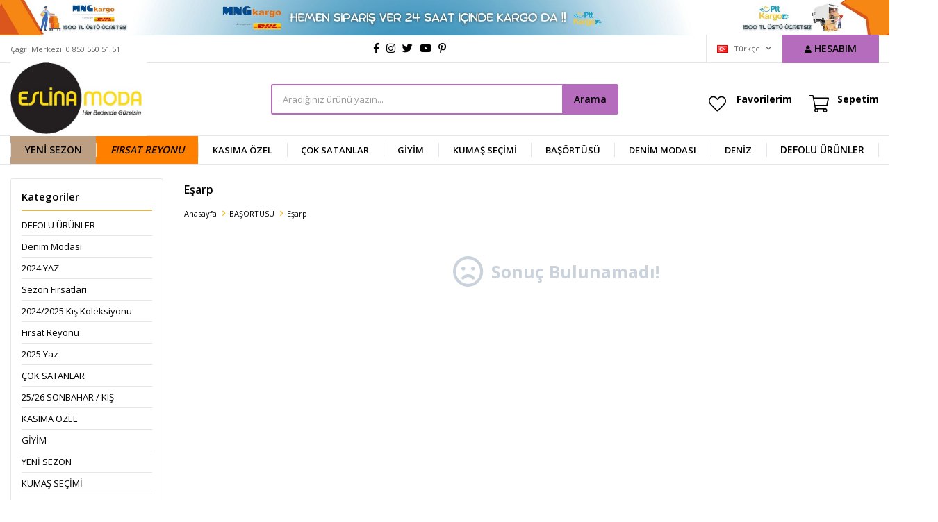

--- FILE ---
content_type: text/html; charset=utf-8
request_url: https://www.eslinamoda.com/tr/esarp/
body_size: 22393
content:
<!DOCTYPE html>
<html lang="tr">
<head>
    <title>E&#x15F;arp - Eslina Moda B&#xFC;y&#xFC;k Beden Kad&#x131;n Giyim</title>
    <meta http-equiv="Content-type" content="text/html;charset=UTF-8" />
    <meta name="description" content="B&#xFC;y&#xFC;k beden pantolon, tunik, pardes&#xFC;, kap, etek, ikili tak&#x131;m vb arad&#x131;&#x11F;&#x131;n modeller 8XL bedene kadar g&#xFC;venli al&#x131;&#x15F;-veri&#x15F;le burada.." />
    <meta name="keywords" content="b&#xFC;y&#xFC;k beden tunik, b&#xFC;y&#xFC;k beden pantolon, b&#xFC;y&#xFC;k beden ikili tak&#x131;m abiye b&#xFC;y&#xFC;k beden pardes&#xFC;, b&#xFC;y&#xFC;k beden kaban, b&#xFC;y&#xFC;k beden kap, b&#xFC;y&#xFC;k beden kapitone yelek, b&#xFC;y&#xFC;k beden tren&#xE7;kot, b&#xFC;y&#xFC;k beden kaban, b&#xFC;y&#xFC;k beden elbise, b&#xFC;y&#xFC;k beden ferace" />
    <meta name="viewport" content="width=device-width, initial-scale=1, shrink-to-fit=no, user-scalable=no">
    <link rel="shortcut icon" href="/favicon.ico">

    <meta name="robots" content="index, follow">
    
    
    <link href="/bundles/h952xvzg-qzp7npajzqshf-6ad9gyuggqjhy1vtxzu4.css" rel="stylesheet" type="text/css" />
<link href="https://fonts.googleapis.com/css?family=Open+Sans:300,400,600,700&display=swap?v=25010101" rel="stylesheet" type="text/css" />

    
    <script src="/bundles/aebgddx3rkbsc2bta4gbriz3pfykphp_naubrszi7fi.js" type="text/javascript"></script>

    <style>
  @media only screen and (min-width: 992px) {
    .header-main-container .header-search form button {
      border-left: 2px solid #B66CBD !important;
      border-top: 2px solid #B66CBD !important;
      border-right: 2px solid #B66CBD !important;
      border-bottom: 2px solid #B66CBD !important;
      background-color: #B66CBD !important;
    }
    .header-main-container .header-search form .input {
      border-left: 2px solid #B66CBD !important;
      border-top: 2px solid #B66CBD !important;
      border-bottom: 2px solid #B66CBD !important;
    }
    .header-top-container .button-user {
      background-color: #B66CBD  !important;
    }
  }
</style>
<script>
    //$('html:not(.mobile) .product').each(function () {
    //    $(this).hover(
    //        function () {
    //            $(this).find(".add-to-cart").trigger("click");
    //        }, function () {
    //            $(".close-to-attributes").trigger("click");
    //        }
    //    );
    //});
</script>


<style async>
  .topBanner {
	background-color: white; text-align: center;
  }

  .topBanner img {
	max-width: 100%;
    
  }
  
   @media only screen and (max-width: 991px) {
     .topBanner img {
    margin-bottom: 4px;
  }

  /*@media only screen and (max-width: 992px) {
  .topBanner { background:#ea4b87!important; }
  }*/
  
  @media only screen and (max-width: 991px) {
    .autohide-menu{
      margin-top: 25px;
    }
  .main-slider {
    overflow: hidden;
    width: 100% !important;
    height: auto !important;
    margin-top: 75px!important; }
    
  .catalog-page .page-container .product-grid {
   margin-top: 20px; }
  
  .product-details-page .product-details-container .gallery .product-slider {
   margin-top: 35px; }
    
  .topic-page .page-container .topic-body {
   margin-top: 90; }
   }
</style>

<script>
      $(document).ready(function(){
		var isMobile = /iPhone|iPad|iPod|Android/i.test(navigator.userAgent);
		if (isMobile) {
                        $('.header').prepend('<div class="topBanner"><a href="https://www.eslinamoda.com/i/m/020/0202033.jpeg"></a></div>')    
    		}
        else
        {
              $('.header').prepend('<div class="topBanner"><a href="https://www.eslinamoda.com/"><img src="https://www.eslinamoda.com/i/l/020/0202033.jpeg"></a></div>')    
        	}
      } )
</script>
<meta name="yandex-verification" content="2ea0184c27cf8696" />
<style>
.showcase-container .showcase .showcase-products .product .product-info .name a
  {
    white-space:break-spaces!important; text-transform:none; 
  }
.catalog-page .page-container .product-grid .item-grid .product-item .product .product-info .name a
  {
  	white-space:break-spaces!important; text-transform:none; 
  }
</style>
<style>
	 /* ilk menü tuşu renklendirme */
  .header-menu-container>ul>li:first-child a{
    background: #bc9e82;
    font-weight:bold; 
    font-size: 14px;
    color:BLACK;
  }
  /* son menü tuşu renklendirme */
  .header-menu-container>ul>li:last-child a{
    background: #ffffff;
    font-weight:bold; 
    font-size: 14px;
    color: black;
  }
  
    /* 2. sıradaki menü tuşu renklendirme */
  .header-menu-container>ul>li:nth-child(2) a {
    background: #FF7F00	;
    font-weight:bold; 
    font-size: 14px;
    color: BLACK; 
  }
  /*#C182B7 ESKİ RENK KODU*/
  
</style>
<meta name="google-site-verification" content="_kJjJYcfdKzEB7w2gSCIm2YorfzW-Bg62LwjfgU06zw" />
<script src="https://cdn.onesignal.com/sdks/web/v16/OneSignalSDK.page.js" defer></script>
<script>
  window.OneSignalDeferred = window.OneSignalDeferred || [];
  OneSignalDeferred.push(async function(OneSignal) {
    await OneSignal.init({
      appId: "a37b92a4-6cc0-4756-88c8-a3298d935144",
    });
  });
</script>

<script async src="https://www.googletagmanager.com/gtag/js?id=AW-847117289"></script>
<script>
  window.dataLayer = window.dataLayer || [];
  function gtag(){dataLayer.push(arguments);}
  gtag('js', new Date());

  gtag('config', 'AW-847117289');
</script>
<meta name="p:domain_verify" content="8201acdc8732800a2f990e9ca7f9d4eb"/>
<meta property="og:type" content="web-site"/>
<meta property="og:title" content="Eslina Moda"/>
<meta property="og:description" content="Eslina Moda"/>
<meta property="og:image" content="https://www.eslinamoda.com/logo.jpeg"/>
<meta property="og:image:url" content="https://www.eslinamoda.com/logo.jpeg"/>
<meta property="og:url" content="https://www.eslinamoda.com/"/>
<meta property="og:site_name" content="Eslina Moda"/>
<style>

.showcase-pictures-picture img {
  min-height: auto !important;
}
  
.home-page .description-wrapper {
    
    display: none;
}
  
  @media screen and (max-width: 768px) {
  .catalog-page .page-container .product-grid .catalog-picture img {
    min-height: auto;
  }
}
  
  
  @media only screen and (min-width: 992px) {
    .catalog-page .page-container .product-grid .catalog-picture img {
       min-width: 100%;
       min-height: 100%;
    }
}
</style>
<script>!function(){if(!navigator.userAgent.toLowerCase().includes("instagram")||localStorage.getItem("popupDismissed"))return;let e=navigator.userAgent.toLowerCase(),t="tarayıcınızda";e.includes("crios")||e.includes("chrome")?t="Chrome'da":e.includes("fxios")||e.includes("firefox")?t="Firefox'ta":e.includes("edgios")||e.includes("edg")?t="Edge'de":e.includes("safari")&&(t="Safari'de");const i=document.createElement("style");i.innerHTML="@keyframes floatUp{0%{transform:translateY(30px);opacity:0}100%{transform:translateY(0);opacity:1}}#insta-popup{position:fixed;top:20px;right:20px;background:#fffbea;border:2px solid #ffd700;border-radius:20px;box-shadow:0 5px 20px rgba(0,0,0,.15);padding:16px 20px;z-index:9999;width:260px;font-family:sans-serif;animation:floatUp .6s ease-out}#insta-popup h3{margin:0 0 10px;font-size:18px;color:#333}#insta-popup p{margin:0 0 10px;font-size:15px;color:#444}#insta-popup button{background:#ff5722;color:#fff;border:none;border-radius:6px;padding:8px 14px;font-size:14px;cursor:pointer}#insta-arrow{position:fixed;top:10px;right:10px;width:80px;height:80px;z-index:9998;pointer-events:none}#insta-arrow::after{content:\"➤\";position:absolute;top:0;right:0;font-size:40px;color:#ff5722;transform:rotate(45deg);animation:pulse 1.2s infinite ease-in-out}@keyframes pulse{0%{transform:scale(1) rotate(45deg);opacity:.7}50%{transform:scale(1.2) rotate(45deg);opacity:1}100%{transform:scale(1) rotate(45deg);opacity:.7}}",document.head.appendChild(i);const o=document.createElement("div");o.id="insta-popup",o.innerHTML=`<h3>${t} Aç</h3><p>Sağ üst köşedeki <b>⋯</b> simgesine dokunun ve <b>'${t} Aç'</b> seçeneğini seçin.</p><button onclick="document.getElementById('insta-popup').remove();document.getElementById('insta-arrow').remove();localStorage.setItem('popupDismissed','1')">Kapat</button>`,document.body.appendChild(o);const r=document.createElement("div");r.id="insta-arrow",document.body.appendChild(r)}();</script>

<!-- Meta Pixel Code -->
<script>
  !function(f,b,e,v,n,t,s)
  {if(f.fbq)return;n=f.fbq=function(){n.callMethod?
  n.callMethod.apply(n,arguments):n.queue.push(arguments)};
  if(!f._fbq)f._fbq=n;n.push=n;n.loaded=!0;n.version='2.0';
  n.queue=[];t=b.createElement(e);t.async=!0;
  t.src=v;s=b.getElementsByTagName(e)[0];
  s.parentNode.insertBefore(t,s)}(window, document,'script',
  'https://connect.facebook.net/en_US/fbevents.js');
  fbq('init', '176098506363355');
  fbq('track', 'PageView');
</script>
<noscript><img height="1" width="1" style="display:none"
  src="https://www.facebook.com/tr?id=6059624060794571&ev=PageView&noscript=1"
/></noscript>
<!-- End Meta Pixel Code -->


<!-- Facebook Pixel Code
<script>
  !function(f,b,e,v,n,t,s)
  {if(f.fbq)return;n=f.fbq=function(){n.callMethod?
  n.callMethod.apply(n,arguments):n.queue.push(arguments)};
  if(!f._fbq)f._fbq=n;n.push=n;n.loaded=!0;n.version='2.0';
  n.queue=[];t=b.createElement(e);t.async=!0;
  t.src=v;s=b.getElementsByTagName(e)[0];
  s.parentNode.insertBefore(t,s)}(window, document,'script',
  'https://connect.facebook.net/en_US/fbevents.js');
  fbq('init', '1127448955220750');
  fbq('track', 'PageView');
  fbq('track', 'ViewCategory', {
                content_name: 'Eşarp',
                content_category: 'Eşarp',
                content_ids: [],
                content_type: 'product'
            });
</script>
<!-- End Facebook Pixel Code -->

<!-- Global site tag (gtag.js) - Google Analytics 4-->
<script async src='https://www.googletagmanager.com/gtag/js?id=G-3G2HMPVVZ0'></script>
<script>
    window.dataLayer = window.dataLayer || [];
    function gtag(){dataLayer.push(arguments);}
    gtag('js', new Date());

    gtag('config', 'G-3G2HMPVVZ0');
    
    gtag('event', 'view_item_list',  {     
                                            item_list_id: 'Eşarp', // Kategori ID
                                            item_list_name: 'Eşarp', // Kategori Adı
                                            'items': [
                                            
                                            ]});
</script>


    <link rel="canonical" href="https://www.eslinamoda.com/tr/esarp/" />

    
            <link rel="alternate" hreflang="tr" href="https://www.eslinamoda.com/tr/esarp" />
            <link rel="alternate" hreflang="en" href="https://www.eslinamoda.com/en/scarf" />
            <link rel="alternate" hreflang="ar" href="https://www.eslinamoda.com/ar/esarp" />

</head>
<body>
    

<div class="header">
    <div class="header-top">
        <div class="header-top-container">
            <span class="info">Çağrı Merkezi: 0 850 550 51 51</span>
            <div class="social">
        <a href="https://www.facebook.com/eslinagiyim/" rel="nofollow" target="_blank" class="facebook">
        </a>
            <a href="https://www.instagram.com/eslinamoda/" rel="nofollow" target="_blank" class="instagram">
        </a>
            <a href="https://twitter.com/eslinagiyim" rel="nofollow" target="_blank" class="twitter">
        </a>
            <a href="https://www.youtube.com/channel/UCKe80C32rv_ILgz-kMR0HaQ" rel="nofollow" target="_blank" class="youtube">
        </a>
            <a href="https://tr.pinterest.com/eslinamoda/" rel="nofollow" target="_blank" class="pinterest">
        </a>
</div>

            <div class="header-top-links">
                <div class="languageSelector dropdown-wrapper">
                    <span class="dropdown-toggle">
                        <img alt="T&#xFC;rk&#xE7;e" src="/i/f/tr.png">
                        T&#xFC;rk&#xE7;e
                    </span>
                    <ul class="dropdown-menu">
                        
<div class="language-list">
    <ul>
            <li>
                <a href="/tr/esarp" title="T&#xFC;rk&#xE7;e">
                    <img title='T&#xFC;rk&#xE7;e' alt='T&#xFC;rk&#xE7;e'  class=selected
                         src="/i/f/tr.png" />
                    T&#xFC;rk&#xE7;e
                </a>
            </li>
            <li>
                <a href="/en/scarf" title="ENGLISH">
                    <img title='ENGLISH' alt='ENGLISH' 
                         src="/i/f/us.png" />
                    ENGLISH
                </a>
            </li>
            <li>
                <a href="/ar/esarp" title="&#x627;&#x644;&#x639;&#x631;&#x628;&#x64A;&#x629;">
                    <img title='&#x627;&#x644;&#x639;&#x631;&#x628;&#x64A;&#x629;' alt='&#x627;&#x644;&#x639;&#x631;&#x628;&#x64A;&#x629;' 
                         src="/i/f/sa.png" />
                    &#x627;&#x644;&#x639;&#x631;&#x628;&#x64A;&#x629;
                </a>
            </li>
    </ul>
</div>

                        
<div class="country-selector">
    <span>Teslimat Ülkesi :</span>
        <select id="countryid" name="countryid" onchange="change_country(this.value);"><option selected="selected" value="https://www.eslinamoda.com/tr/ulke-degistir/79/?returnurl=%2Ftr%2Fesarp%2F">T&#xFC;rkiye</option>
<option value="https://www.eslinamoda.com/tr/ulke-degistir/6/?returnurl=%2Ftr%2Fesarp%2F">Australia</option>
<option value="https://www.eslinamoda.com/tr/ulke-degistir/7/?returnurl=%2Ftr%2Fesarp%2F">Austria</option>
<option value="https://www.eslinamoda.com/tr/ulke-degistir/8/?returnurl=%2Ftr%2Fesarp%2F">Azerbaijan</option>
<option value="https://www.eslinamoda.com/tr/ulke-degistir/97/?returnurl=%2Ftr%2Fesarp%2F">Bahrain</option>
<option value="https://www.eslinamoda.com/tr/ulke-degistir/12/?returnurl=%2Ftr%2Fesarp%2F">Belgium</option>
<option value="https://www.eslinamoda.com/tr/ulke-degistir/16/?returnurl=%2Ftr%2Fesarp%2F">Bosnia and Herzegowina</option>
<option value="https://www.eslinamoda.com/tr/ulke-degistir/18/?returnurl=%2Ftr%2Fesarp%2F">Bulgaria</option>
<option value="https://www.eslinamoda.com/tr/ulke-degistir/2/?returnurl=%2Ftr%2Fesarp%2F">Canada</option>
<option value="https://www.eslinamoda.com/tr/ulke-degistir/26/?returnurl=%2Ftr%2Fesarp%2F">Cyprus</option>
<option value="https://www.eslinamoda.com/tr/ulke-degistir/34/?returnurl=%2Ftr%2Fesarp%2F">France</option>
<option value="https://www.eslinamoda.com/tr/ulke-degistir/36/?returnurl=%2Ftr%2Fesarp%2F">Germany</option>
<option value="https://www.eslinamoda.com/tr/ulke-degistir/38/?returnurl=%2Ftr%2Fesarp%2F">Greece</option>
<option value="https://www.eslinamoda.com/tr/ulke-degistir/147/?returnurl=%2Ftr%2Fesarp%2F">Iraq</option>
<option value="https://www.eslinamoda.com/tr/ulke-degistir/46/?returnurl=%2Ftr%2Fesarp%2F">Italy</option>
<option value="https://www.eslinamoda.com/tr/ulke-degistir/50/?returnurl=%2Ftr%2Fesarp%2F">Kazakhstan</option>
<option value="https://www.eslinamoda.com/tr/ulke-degistir/55/?returnurl=%2Ftr%2Fesarp%2F">Netherlands</option>
<option value="https://www.eslinamoda.com/tr/ulke-degistir/59/?returnurl=%2Ftr%2Fesarp%2F">Palestine</option>
<option value="https://www.eslinamoda.com/tr/ulke-degistir/63/?returnurl=%2Ftr%2Fesarp%2F">Poland</option>
<option value="https://www.eslinamoda.com/tr/ulke-degistir/64/?returnurl=%2Ftr%2Fesarp%2F">Portugal</option>
<option value="https://www.eslinamoda.com/tr/ulke-degistir/66/?returnurl=%2Ftr%2Fesarp%2F">Qatar</option>
<option value="https://www.eslinamoda.com/tr/ulke-degistir/67/?returnurl=%2Ftr%2Fesarp%2F">Romania</option>
<option value="https://www.eslinamoda.com/tr/ulke-degistir/69/?returnurl=%2Ftr%2Fesarp%2F">Saudi Arabia</option>
<option value="https://www.eslinamoda.com/tr/ulke-degistir/74/?returnurl=%2Ftr%2Fesarp%2F">Spain</option>
<option value="https://www.eslinamoda.com/tr/ulke-degistir/75/?returnurl=%2Ftr%2Fesarp%2F">Sweden</option>
<option value="https://www.eslinamoda.com/tr/ulke-degistir/76/?returnurl=%2Ftr%2Fesarp%2F">Switzerland</option>
<option value="https://www.eslinamoda.com/tr/ulke-degistir/227/?returnurl=%2Ftr%2Fesarp%2F">Tunisia</option>
<option value="https://www.eslinamoda.com/tr/ulke-degistir/82/?returnurl=%2Ftr%2Fesarp%2F">United Kingdom</option>
<option value="https://www.eslinamoda.com/tr/ulke-degistir/1/?returnurl=%2Ftr%2Fesarp%2F">United States</option>
</select>
</div>


                    </ul>
                </div>
                <div class="button-user dropdown-wrapper">
                    <span class="dropdown-toggle">
                        Hesabım
                        <span class="qty-bubble selected-lang">tr</span>
                    </span>
                    <div class="user-nav dropdown-menu">
                        <div class="dropdown-header">
    <span class="title">Hesabım</span>
    <span class="dropdown-close"></span>
</div>
<div class="dropdown-menu-contents">

        <a class="userlink-login" href="/tr/kullanici-giris/">
            Giriş Yap
        </a>
        <a class="userlink-register" href="/tr/kullanici-kayit/">
            Üye Ol
        </a>
        <a class="userlink-wishlist" href="/tr/favorilerim/">
            Favorilerim
        </a>
        <a class="userlink-ordertracking" href="/tr/siparis-takibi/">
            Sipariş Takibi
        </a>
    </div>
                        <div class="nav-bottom">
                            
<div class="language-list">
    <ul>
            <li>
                <a href="/tr/esarp" title="T&#xFC;rk&#xE7;e">
                    <img title='T&#xFC;rk&#xE7;e' alt='T&#xFC;rk&#xE7;e'  class=selected
                         src="/i/f/tr.png" />
                    T&#xFC;rk&#xE7;e
                </a>
            </li>
            <li>
                <a href="/en/scarf" title="ENGLISH">
                    <img title='ENGLISH' alt='ENGLISH' 
                         src="/i/f/us.png" />
                    ENGLISH
                </a>
            </li>
            <li>
                <a href="/ar/esarp" title="&#x627;&#x644;&#x639;&#x631;&#x628;&#x64A;&#x629;">
                    <img title='&#x627;&#x644;&#x639;&#x631;&#x628;&#x64A;&#x629;' alt='&#x627;&#x644;&#x639;&#x631;&#x628;&#x64A;&#x629;' 
                         src="/i/f/sa.png" />
                    &#x627;&#x644;&#x639;&#x631;&#x628;&#x64A;&#x629;
                </a>
            </li>
    </ul>
</div>

                            
<div class="country-selector">
    <span>Teslimat Ülkesi :</span>
        <select id="countryid" name="countryid" onchange="change_country(this.value);"><option selected="selected" value="https://www.eslinamoda.com/tr/ulke-degistir/79/?returnurl=%2Ftr%2Fesarp%2F">T&#xFC;rkiye</option>
<option value="https://www.eslinamoda.com/tr/ulke-degistir/6/?returnurl=%2Ftr%2Fesarp%2F">Australia</option>
<option value="https://www.eslinamoda.com/tr/ulke-degistir/7/?returnurl=%2Ftr%2Fesarp%2F">Austria</option>
<option value="https://www.eslinamoda.com/tr/ulke-degistir/8/?returnurl=%2Ftr%2Fesarp%2F">Azerbaijan</option>
<option value="https://www.eslinamoda.com/tr/ulke-degistir/97/?returnurl=%2Ftr%2Fesarp%2F">Bahrain</option>
<option value="https://www.eslinamoda.com/tr/ulke-degistir/12/?returnurl=%2Ftr%2Fesarp%2F">Belgium</option>
<option value="https://www.eslinamoda.com/tr/ulke-degistir/16/?returnurl=%2Ftr%2Fesarp%2F">Bosnia and Herzegowina</option>
<option value="https://www.eslinamoda.com/tr/ulke-degistir/18/?returnurl=%2Ftr%2Fesarp%2F">Bulgaria</option>
<option value="https://www.eslinamoda.com/tr/ulke-degistir/2/?returnurl=%2Ftr%2Fesarp%2F">Canada</option>
<option value="https://www.eslinamoda.com/tr/ulke-degistir/26/?returnurl=%2Ftr%2Fesarp%2F">Cyprus</option>
<option value="https://www.eslinamoda.com/tr/ulke-degistir/34/?returnurl=%2Ftr%2Fesarp%2F">France</option>
<option value="https://www.eslinamoda.com/tr/ulke-degistir/36/?returnurl=%2Ftr%2Fesarp%2F">Germany</option>
<option value="https://www.eslinamoda.com/tr/ulke-degistir/38/?returnurl=%2Ftr%2Fesarp%2F">Greece</option>
<option value="https://www.eslinamoda.com/tr/ulke-degistir/147/?returnurl=%2Ftr%2Fesarp%2F">Iraq</option>
<option value="https://www.eslinamoda.com/tr/ulke-degistir/46/?returnurl=%2Ftr%2Fesarp%2F">Italy</option>
<option value="https://www.eslinamoda.com/tr/ulke-degistir/50/?returnurl=%2Ftr%2Fesarp%2F">Kazakhstan</option>
<option value="https://www.eslinamoda.com/tr/ulke-degistir/55/?returnurl=%2Ftr%2Fesarp%2F">Netherlands</option>
<option value="https://www.eslinamoda.com/tr/ulke-degistir/59/?returnurl=%2Ftr%2Fesarp%2F">Palestine</option>
<option value="https://www.eslinamoda.com/tr/ulke-degistir/63/?returnurl=%2Ftr%2Fesarp%2F">Poland</option>
<option value="https://www.eslinamoda.com/tr/ulke-degistir/64/?returnurl=%2Ftr%2Fesarp%2F">Portugal</option>
<option value="https://www.eslinamoda.com/tr/ulke-degistir/66/?returnurl=%2Ftr%2Fesarp%2F">Qatar</option>
<option value="https://www.eslinamoda.com/tr/ulke-degistir/67/?returnurl=%2Ftr%2Fesarp%2F">Romania</option>
<option value="https://www.eslinamoda.com/tr/ulke-degistir/69/?returnurl=%2Ftr%2Fesarp%2F">Saudi Arabia</option>
<option value="https://www.eslinamoda.com/tr/ulke-degistir/74/?returnurl=%2Ftr%2Fesarp%2F">Spain</option>
<option value="https://www.eslinamoda.com/tr/ulke-degistir/75/?returnurl=%2Ftr%2Fesarp%2F">Sweden</option>
<option value="https://www.eslinamoda.com/tr/ulke-degistir/76/?returnurl=%2Ftr%2Fesarp%2F">Switzerland</option>
<option value="https://www.eslinamoda.com/tr/ulke-degistir/227/?returnurl=%2Ftr%2Fesarp%2F">Tunisia</option>
<option value="https://www.eslinamoda.com/tr/ulke-degistir/82/?returnurl=%2Ftr%2Fesarp%2F">United Kingdom</option>
<option value="https://www.eslinamoda.com/tr/ulke-degistir/1/?returnurl=%2Ftr%2Fesarp%2F">United States</option>
</select>
</div>


                        </div>
                    </div>
                </div>
            </div>
        </div>
    </div>
    <div class="header-main">
        <div class="header-main-container">
            <div class="header-mobile-menu dropdown-wrapper">
                <span class="mobile-menu-open dropdown-toggle"></span>
                <div class="mobile-menu dropdown-menu">
    <div class="mobile-menu-header">
        <span id="headerData" data-menu="main-menu">Tüm Kategoriler</span>
        <span class="dropdown-close"></span>
    </div>
    <ul>
        

<li data-menu="80">

        <a href="/tr/yeni-sezon/" title="YEN&#x130; SEZON ">
            YEN&#x130; SEZON 
        </a>
</li>



<li data-menu="74">

        <a href="/tr/firsat-reyonu/" title="FIRSAT REYONU">
            FIRSAT REYONU
        </a>
</li>



<li data-menu="127">

        <a href="/tr/kasima-ozel/" title="KASIMA &#xD6;ZEL">
            KASIMA &#xD6;ZEL
        </a>
</li>



<li data-menu="15">

        <a href="/tr/cok-satanlar/" title="&#xC7;OK SATANLAR">
            &#xC7;OK SATANLAR
        </a>
</li>



<li data-menu="1">

        <span>
            G&#x130;Y&#x130;M
        </span>
        <ul>


<li data-menu="3">

        <span>
            &#xDC;st Giyim
        </span>
        <ul>


<li data-menu="93">

        <a href="/tr/kimono/" title="Kimono">
            Kimono
        </a>
</li>



<li data-menu="36">

        <a href="/tr/tunikgomlek/" title="Tunik/G&#xF6;mlek">
            Tunik/G&#xF6;mlek
        </a>
</li>



<li data-menu="37">

        <a href="/tr/sweat/" title="Sweat">
            Sweat
        </a>
</li>



<li data-menu="38">

        <a href="/tr/tisort/" title="Ti&#x15F;&#xF6;rt">
            Ti&#x15F;&#xF6;rt
        </a>
</li>



<li data-menu="39">

        <a href="/tr/body/" title="Body">
            Body
        </a>
</li>



<li data-menu="40">

        <a href="/tr/yelek-2/" title="Yelek">
            Yelek
        </a>
</li>

            <li>
                <a href="/tr/ust-giyim/" title="&#xDC;st Giyim">
                    Tümünü İncele
                </a>
            </li>
        </ul>
</li>



<li data-menu="5">

        <span>
            Alt Giyim
        </span>
        <ul>


<li data-menu="94">

        <a href="/tr/kot-pantolon/" title="Kot Pantolon">
            Kot Pantolon
        </a>
</li>



<li data-menu="42">

        <a href="/tr/pantolon/" title="Pantolon">
            Pantolon
        </a>
</li>



<li data-menu="43">

        <a href="/tr/esofman-alti/" title="E&#x15F;ofman Alt&#x131;">
            E&#x15F;ofman Alt&#x131;
        </a>
</li>



<li data-menu="44">

        <a href="/tr/tayt/" title="Tayt">
            Tayt
        </a>
</li>



<li data-menu="45">

        <a href="/tr/etek/" title="Etek">
            Etek
        </a>
</li>

            <li>
                <a href="/tr/alt-giyim/" title="Alt Giyim">
                    Tümünü İncele
                </a>
            </li>
        </ul>
</li>



<li data-menu="6">

        <span>
            D&#x131;&#x15F; Giyim
        </span>
        <ul>


<li data-menu="69">

        <a href="/tr/trenckot/" title="Tren&#xE7;kot">
            Tren&#xE7;kot
        </a>
</li>



<li data-menu="46">

        <a href="/tr/kap/" title="Kaban / Kap">
            Kaban / Kap
        </a>
</li>



<li data-menu="48">

        <a href="/tr/pardesuferace/" title="Pardes&#xFC;/Ferace">
            Pardes&#xFC;/Ferace
        </a>
</li>



<li data-menu="47">

        <a href="/tr/hirkaceket-2/" title="H&#x131;rka/Ceket">
            H&#x131;rka/Ceket
        </a>
</li>



<li data-menu="70">

        <a href="/tr/kase/" title="Ka&#x15F;e">
            Ka&#x15F;e
        </a>
</li>



<li data-menu="49">

        <a href="/tr/pancosal/" title="Pan&#xE7;o/&#x15E;al">
            Pan&#xE7;o/&#x15E;al
        </a>
</li>

            <li>
                <a href="/tr/dis-giyim/" title="D&#x131;&#x15F; Giyim">
                    Tümünü İncele
                </a>
            </li>
        </ul>
</li>



<li data-menu="7">

        <span>
            Tak&#x131;mlar
        </span>
        <ul>


<li data-menu="50">

        <a href="/tr/pantolonlu-takim/" title="Pantolonlu Tak&#x131;m">
            Pantolonlu Tak&#x131;m
        </a>
</li>



<li data-menu="51">

        <a href="/tr/esofman-takimi/" title="E&#x15F;ofman Tak&#x131;m&#x131;">
            E&#x15F;ofman Tak&#x131;m&#x131;
        </a>
</li>



<li data-menu="55">

        <a href="/tr/icli-disli-takim/" title="&#x130;&#xE7;li-D&#x131;&#x15F;l&#x131; Tak&#x131;m">
            &#x130;&#xE7;li-D&#x131;&#x15F;l&#x131; Tak&#x131;m
        </a>
</li>



<li data-menu="57">

        <a href="/tr/uclu-takim/" title="&#xDC;&#xE7;l&#xFC; Tak&#x131;m">
            &#xDC;&#xE7;l&#xFC; Tak&#x131;m
        </a>
</li>



<li data-menu="56">

        <a href="/tr/elbiseli-takim/" title="Elbiseli Tak&#x131;m">
            Elbiseli Tak&#x131;m
        </a>
</li>



<li data-menu="52">

        <a href="/tr/pijama-takimi/" title="Pijama Tak&#x131;m&#x131;">
            Pijama Tak&#x131;m&#x131;
        </a>
</li>

            <li>
                <a href="/tr/takimlar/" title="Tak&#x131;mlar">
                    Tümünü İncele
                </a>
            </li>
        </ul>
</li>



<li data-menu="8">

        <a href="/tr/elbise/" title="Elbise">
            Elbise
        </a>
</li>



<li data-menu="9">

        <span>
            Anne / &#xC7;ocuk
        </span>
        <ul>


<li data-menu="53">

        <a href="/tr/annelere-ozel/" title="Annelere &#xD6;zel">
            Annelere &#xD6;zel
        </a>
</li>



<li data-menu="54">

        <a href="/tr/cocuk-giyim/" title="&#xC7;ocuk Giyim">
            &#xC7;ocuk Giyim
        </a>
</li>

            <li>
                <a href="/tr/anne-cocuk/" title="Anne / &#xC7;ocuk">
                    Tümünü İncele
                </a>
            </li>
        </ul>
</li>



<li data-menu="58">

        <a href="/tr/deniz/" title="Deniz">
            Deniz
        </a>
</li>

            <li>
                <a href="/tr/giyim/" title="G&#x130;Y&#x130;M">
                    Tümünü İncele
                </a>
            </li>
        </ul>
</li>



<li data-menu="10">

        <span>
            KUMA&#x15E; SE&#xC7;&#x130;M&#x130;
        </span>
        <ul>


<li data-menu="91">

        <a href="/tr/belmando/" title="BELMANDO">
            BELMANDO
        </a>
</li>



<li data-menu="92">

        <a href="/tr/burumcuk/" title="B&#xDC;R&#xDC;MC&#xDC;K">
            B&#xDC;R&#xDC;MC&#xDC;K
        </a>
</li>



<li data-menu="107">

        <a href="/tr/taktel-mayo-kumas/" title="Taktel Mayo Kuma&#x15F;&#x131;">
            Taktel Mayo Kuma&#x15F;&#x131;
        </a>
</li>



<li data-menu="108">

        <a href="/tr/mucize/" title="Mucize">
            Mucize
        </a>
</li>



<li data-menu="109">

        <a href="/tr/dokuma-kumas/" title="Dokuma Kuma&#x15F;">
            Dokuma Kuma&#x15F;
        </a>
</li>



<li data-menu="114">

        <a href="/tr/panama-burumcuk/" title="Panama B&#xFC;r&#xFC;mc&#xFC;k">
            Panama B&#xFC;r&#xFC;mc&#xFC;k
        </a>
</li>



<li data-menu="115">

        <a href="/tr/mir/" title="Mir ">
            Mir 
        </a>
</li>



<li data-menu="116">

        <a href="/tr/kuzu/" title="Kuzu">
            Kuzu
        </a>
</li>



<li data-menu="117">

        <a href="/tr/fitil-suet/" title="Fitil S&#xFC;et">
            Fitil S&#xFC;et
        </a>
</li>



<li data-menu="118">

        <a href="/tr/kristal/" title="Kristal">
            Kristal
        </a>
</li>



<li data-menu="119">

        <a href="/tr/oysho/" title="OYSHO">
            OYSHO
        </a>
</li>



<li data-menu="120">

        <a href="/tr/keten-airobin/" title="Keten Airobin">
            Keten Airobin
        </a>
</li>



<li data-menu="121">

        <a href="/tr/moskino/" title="Moskino">
            Moskino
        </a>
</li>



<li data-menu="124">

        <a href="/tr/krep/" title="KREP">
            KREP
        </a>
</li>



<li data-menu="125">

        <a href="/tr/double/" title="DOUBLE">
            DOUBLE
        </a>
</li>



<li data-menu="21">

        <a href="/tr/denimkot/" title="Denim/Kot">
            Denim/Kot
        </a>
</li>



<li data-menu="122">

        <a href="/tr/melanj/" title="Melanj">
            Melanj
        </a>
</li>



<li data-menu="59">

        <a href="/tr/en-boy-likra/" title="En Boy Likra">
            En Boy Likra
        </a>
</li>



<li data-menu="28">

        <a href="/tr/iki-iplik-suprem/" title="&#x130;ki iplik/ S&#xFC;prem">
            &#x130;ki iplik/ S&#xFC;prem
        </a>
</li>



<li data-menu="29">

        <a href="/tr/scuba/" title="Scuba">
            Scuba
        </a>
</li>



<li data-menu="23">

        <a href="/tr/penye/" title="Penye">
            Penye
        </a>
</li>



<li data-menu="24">

        <a href="/tr/airobin/" title="Airobin">
            Airobin
        </a>
</li>



<li data-menu="26">

        <a href="/tr/sandy/" title="Sandy">
            Sandy
        </a>
</li>



<li data-menu="22">

        <a href="/tr/mucize-airobin/" title="Mucize Airobin">
            Mucize Airobin
        </a>
</li>



<li data-menu="25">

        <a href="/tr/mina-krep/" title="Mina">
            Mina
        </a>
</li>



<li data-menu="63">

        <a href="/tr/viskon/" title="Viskon">
            Viskon
        </a>
</li>



<li data-menu="65">

        <a href="/tr/keten/" title="Keten">
            Keten
        </a>
</li>

            <li>
                <a href="/tr/kumas-secimi/" title="KUMA&#x15E; SE&#xC7;&#x130;M&#x130;">
                    Tümünü İncele
                </a>
            </li>
        </ul>
</li>



<li data-menu="11">

        <span>
            BA&#x15E;&#xD6;RT&#xDC;S&#xDC;
        </span>
        <ul>


<li data-menu="30">

        <a href="/tr/sal/" title="&#x15E;al">
            &#x15E;al
        </a>
</li>



<li data-menu="31">

        <a href="/tr/esarp/" title="E&#x15F;arp">
            E&#x15F;arp
        </a>
</li>



<li data-menu="32">

        <a href="/tr/bone/" title="Bone">
            Bone
        </a>
</li>



<li data-menu="33">

        <a href="/tr/pretik-sal/" title="Pratik &#x15E;al">
            Pratik &#x15E;al
        </a>
</li>

            <li>
                <a href="/tr/basortusu/" title="BA&#x15E;&#xD6;RT&#xDC;S&#xDC;">
                    Tümünü İncele
                </a>
            </li>
        </ul>
</li>



<li data-menu="90">

        <a href="/tr/denim-modasi-2/" title="Denim Modas&#x131;">
            Denim Modas&#x131;
        </a>
</li>



<li data-menu="95">

        <a href="/tr/deniz/" title="DEN&#x130;Z">
            DEN&#x130;Z
        </a>
</li>



<li data-menu="13">

        <a href="/tr/defolu-urunler/" title="DEFOLU &#xDC;R&#xDC;NLER">
            DEFOLU &#xDC;R&#xDC;NLER
        </a>
</li>

    </ul>
</div>


            </div>
            <div class="header-logo">
                <a href="/tr/">
    <img title="eslinamoda.com" alt="eslinamoda.com" src="/logo.jpeg" style="max-width: 200px; max-height: 107px;">
</a>
            </div>
            <div class="header-search">
                
<form method="get" class="small-search-box-form-403358689" action="/tr/arama/">
    <input class="input"
           onkeyup="SearchKeyup(this, event)"
           onkeydown="SearchKeyDown(this, event)"
           autocomplete="off"
           name="q"
           type="text"
           placeholder="Aradığınız ürünü yazın...">

    <button class="button-search" type="submit">Arama</button>

    <div class="search-results"></div>

        
</form>



            </div>
            <div class="header-links">
                <div class="button-search dropdown-wrapper">
                    <span class="dropdown-toggle">
                    </span>
                    <div class="dropdown-menu">
                        <div class="dropdown-header">
                            <span class="title">Arama</span>
                            <span class="dropdown-close"></span>
                        </div>
                        
<form method="get" class="small-search-box-form-928158042" action="/tr/arama/">
    <input class="input"
           onkeyup="SearchKeyup(this, event)"
           onkeydown="SearchKeyDown(this, event)"
           autocomplete="off"
           name="q"
           type="text"
           placeholder="Aradığınız ürünü yazın...">

    <button class="button-search" type="submit">Arama</button>

    <div class="search-results"></div>

        
</form>



                    </div>
                </div>
                <div class="button-user dropdown-wrapper">
                    <span class="dropdown-toggle">
                        Hesabım
                        <span class="qty-bubble selected-lang">tr</span>
                    </span>
                    <div class="user-nav dropdown-menu">
                        <div class="dropdown-header">
    <span class="title">Hesabım</span>
    <span class="dropdown-close"></span>
</div>
<div class="dropdown-menu-contents">

        <a class="userlink-login" href="/tr/kullanici-giris/">
            Giriş Yap
        </a>
        <a class="userlink-register" href="/tr/kullanici-kayit/">
            Üye Ol
        </a>
        <a class="userlink-wishlist" href="/tr/favorilerim/">
            Favorilerim
        </a>
        <a class="userlink-ordertracking" href="/tr/siparis-takibi/">
            Sipariş Takibi
        </a>
    </div>
                        <div class="nav-bottom">
                            
<div class="language-list">
    <ul>
            <li>
                <a href="/tr/esarp" title="T&#xFC;rk&#xE7;e">
                    <img title='T&#xFC;rk&#xE7;e' alt='T&#xFC;rk&#xE7;e'  class=selected
                         src="/i/f/tr.png" />
                    T&#xFC;rk&#xE7;e
                </a>
            </li>
            <li>
                <a href="/en/scarf" title="ENGLISH">
                    <img title='ENGLISH' alt='ENGLISH' 
                         src="/i/f/us.png" />
                    ENGLISH
                </a>
            </li>
            <li>
                <a href="/ar/esarp" title="&#x627;&#x644;&#x639;&#x631;&#x628;&#x64A;&#x629;">
                    <img title='&#x627;&#x644;&#x639;&#x631;&#x628;&#x64A;&#x629;' alt='&#x627;&#x644;&#x639;&#x631;&#x628;&#x64A;&#x629;' 
                         src="/i/f/sa.png" />
                    &#x627;&#x644;&#x639;&#x631;&#x628;&#x64A;&#x629;
                </a>
            </li>
    </ul>
</div>

                            
<div class="country-selector">
    <span>Teslimat Ülkesi :</span>
        <select id="countryid" name="countryid" onchange="change_country(this.value);"><option selected="selected" value="https://www.eslinamoda.com/tr/ulke-degistir/79/?returnurl=%2Ftr%2Fesarp%2F">T&#xFC;rkiye</option>
<option value="https://www.eslinamoda.com/tr/ulke-degistir/6/?returnurl=%2Ftr%2Fesarp%2F">Australia</option>
<option value="https://www.eslinamoda.com/tr/ulke-degistir/7/?returnurl=%2Ftr%2Fesarp%2F">Austria</option>
<option value="https://www.eslinamoda.com/tr/ulke-degistir/8/?returnurl=%2Ftr%2Fesarp%2F">Azerbaijan</option>
<option value="https://www.eslinamoda.com/tr/ulke-degistir/97/?returnurl=%2Ftr%2Fesarp%2F">Bahrain</option>
<option value="https://www.eslinamoda.com/tr/ulke-degistir/12/?returnurl=%2Ftr%2Fesarp%2F">Belgium</option>
<option value="https://www.eslinamoda.com/tr/ulke-degistir/16/?returnurl=%2Ftr%2Fesarp%2F">Bosnia and Herzegowina</option>
<option value="https://www.eslinamoda.com/tr/ulke-degistir/18/?returnurl=%2Ftr%2Fesarp%2F">Bulgaria</option>
<option value="https://www.eslinamoda.com/tr/ulke-degistir/2/?returnurl=%2Ftr%2Fesarp%2F">Canada</option>
<option value="https://www.eslinamoda.com/tr/ulke-degistir/26/?returnurl=%2Ftr%2Fesarp%2F">Cyprus</option>
<option value="https://www.eslinamoda.com/tr/ulke-degistir/34/?returnurl=%2Ftr%2Fesarp%2F">France</option>
<option value="https://www.eslinamoda.com/tr/ulke-degistir/36/?returnurl=%2Ftr%2Fesarp%2F">Germany</option>
<option value="https://www.eslinamoda.com/tr/ulke-degistir/38/?returnurl=%2Ftr%2Fesarp%2F">Greece</option>
<option value="https://www.eslinamoda.com/tr/ulke-degistir/147/?returnurl=%2Ftr%2Fesarp%2F">Iraq</option>
<option value="https://www.eslinamoda.com/tr/ulke-degistir/46/?returnurl=%2Ftr%2Fesarp%2F">Italy</option>
<option value="https://www.eslinamoda.com/tr/ulke-degistir/50/?returnurl=%2Ftr%2Fesarp%2F">Kazakhstan</option>
<option value="https://www.eslinamoda.com/tr/ulke-degistir/55/?returnurl=%2Ftr%2Fesarp%2F">Netherlands</option>
<option value="https://www.eslinamoda.com/tr/ulke-degistir/59/?returnurl=%2Ftr%2Fesarp%2F">Palestine</option>
<option value="https://www.eslinamoda.com/tr/ulke-degistir/63/?returnurl=%2Ftr%2Fesarp%2F">Poland</option>
<option value="https://www.eslinamoda.com/tr/ulke-degistir/64/?returnurl=%2Ftr%2Fesarp%2F">Portugal</option>
<option value="https://www.eslinamoda.com/tr/ulke-degistir/66/?returnurl=%2Ftr%2Fesarp%2F">Qatar</option>
<option value="https://www.eslinamoda.com/tr/ulke-degistir/67/?returnurl=%2Ftr%2Fesarp%2F">Romania</option>
<option value="https://www.eslinamoda.com/tr/ulke-degistir/69/?returnurl=%2Ftr%2Fesarp%2F">Saudi Arabia</option>
<option value="https://www.eslinamoda.com/tr/ulke-degistir/74/?returnurl=%2Ftr%2Fesarp%2F">Spain</option>
<option value="https://www.eslinamoda.com/tr/ulke-degistir/75/?returnurl=%2Ftr%2Fesarp%2F">Sweden</option>
<option value="https://www.eslinamoda.com/tr/ulke-degistir/76/?returnurl=%2Ftr%2Fesarp%2F">Switzerland</option>
<option value="https://www.eslinamoda.com/tr/ulke-degistir/227/?returnurl=%2Ftr%2Fesarp%2F">Tunisia</option>
<option value="https://www.eslinamoda.com/tr/ulke-degistir/82/?returnurl=%2Ftr%2Fesarp%2F">United Kingdom</option>
<option value="https://www.eslinamoda.com/tr/ulke-degistir/1/?returnurl=%2Ftr%2Fesarp%2F">United States</option>
</select>
</div>


                        </div>
                    </div>
                </div>
                
<div class="button-wishlist">
    <a href="/tr/favorilerim/">
        Favorilerim
        <span class="qty-bubble qty-wishlist">0 <span>Ürün</span></span>
    </a>
</div>

<div class="button-cart dropdown-wrapper">
    <span class="dropdown-toggle">
        Sepetim
        <span class="qty-bubble qty-cart">0 <span>Ürün</span></span>
    </span>
    <div class="flyout-cart-wrapper dropdown-menu">
        
<div class="flyout-cart empty">
    <div class="flyout-cart-header">
        <div class="cart-title">
            <span>Al&#x131;&#x15F;veri&#x15F; Sepetim: 0 &#xFC;r&#xFC;n var</span>
            <span class="dropdown-close"></span>
        </div>
    </div>
        <div class="cart-empty">
            Sepetinizde ürün bulunmamaktadır
        </div>
</div>

 
    </div>
</div>

            </div>

        </div>
    </div>
    <div class="header-menu">
        <div class="header-menu-container">
            
<ul>
    
<li class="one-level  ">
    <a href="/tr/yeni-sezon/" target="_self" style="font-weight: normal; font-style: normal;">
        YEN&#x130; SEZON 
    </a>
</li>


<li class="one-level  ">
    <a href="/tr/firsat-reyonu/" target="_self" style="font-weight: bold; font-style: italic;">
        FIRSAT REYONU
    </a>
</li>


<li class="one-level  ">
    <a href="/tr/kasima-ozel/" target="_self" style="font-weight: normal; font-style: normal;">
        KASIMA &#xD6;ZEL
    </a>
</li>


<li class="one-level  ">
    <a href="/tr/cok-satanlar/" target="_self" style="font-weight: bold; font-style: normal;">
        &#xC7;OK SATANLAR
    </a>
</li>


<li class="three-level ">
    <a href="/tr/giyim/" target="_self" style="font-weight: normal; font-style: normal;">
        G&#x130;Y&#x130;M
    </a>

            <div class="sub">

                    <ul style="-moz-column-count: 1; -webkit-column-count: 1; column-count: 1;">

<li class=" ">
    <a href="/tr/ust-giyim/" target="_self" style="font-weight: bold; font-style: normal;">
        &#xDC;st Giyim
    </a>

            <ul style="-moz-column-count: 1; -webkit-column-count: 1; column-count: 1;">

<li class=" ">
    <a href="/tr/kimono/" target="_self" style="font-weight: normal; font-style: normal;">
        Kimono
    </a>

</li>


<li class=" ">
    <a href="/tr/tunikgomlek/" target="_self" style="font-weight: normal; font-style: normal;">
        Tunik/G&#xF6;mlek
    </a>

</li>


<li class=" ">
    <a href="/tr/sweat/" target="_self" style="font-weight: normal; font-style: normal;">
        Sweat
    </a>

</li>


<li class=" ">
    <a href="/tr/tisort/" target="_self" style="font-weight: normal; font-style: normal;">
        Ti&#x15F;&#xF6;rt
    </a>

</li>


<li class=" ">
    <a href="/tr/body/" target="_self" style="font-weight: normal; font-style: normal;">
        Body
    </a>

</li>


<li class=" ">
    <a href="/tr/yelek-2/" target="_self" style="font-weight: normal; font-style: normal;">
        Yelek
    </a>

</li>

            </ul>
</li>


<li class=" ">
    <a href="/tr/alt-giyim/" target="_self" style="font-weight: bold; font-style: normal;">
        Alt Giyim
    </a>

            <ul style="-moz-column-count: 1; -webkit-column-count: 1; column-count: 1;">

<li class=" ">
    <a href="/tr/kot-pantolon/" target="_self" style="font-weight: normal; font-style: normal;">
        Kot Pantolon
    </a>

</li>


<li class=" ">
    <a href="/tr/pantolon/" target="_self" style="font-weight: normal; font-style: normal;">
        Pantolon
    </a>

</li>


<li class=" ">
    <a href="/tr/esofman-alti/" target="_self" style="font-weight: normal; font-style: normal;">
        E&#x15F;ofman Alt&#x131;
    </a>

</li>


<li class=" ">
    <a href="/tr/tayt/" target="_self" style="font-weight: normal; font-style: normal;">
        Tayt
    </a>

</li>


<li class=" ">
    <a href="/tr/etek/" target="_self" style="font-weight: normal; font-style: normal;">
        Etek
    </a>

</li>

            </ul>
</li>


<li class=" ">
    <a href="/tr/dis-giyim/" target="_self" style="font-weight: bold; font-style: normal;">
        D&#x131;&#x15F; Giyim
    </a>

            <ul style="-moz-column-count: 1; -webkit-column-count: 1; column-count: 1;">

<li class=" ">
    <a href="/tr/trenckot/" target="_self" style="font-weight: normal; font-style: normal;">
        Tren&#xE7;kot
    </a>

</li>


<li class=" ">
    <a href="/tr/kap/" target="_self" style="font-weight: normal; font-style: normal;">
        Kaban / Kap
    </a>

</li>


<li class=" ">
    <a href="/tr/pardesuferace/" target="_self" style="font-weight: normal; font-style: normal;">
        Pardes&#xFC;/Ferace
    </a>

</li>


<li class=" ">
    <a href="/tr/hirkaceket-2/" target="_self" style="font-weight: normal; font-style: normal;">
        H&#x131;rka/Ceket
    </a>

</li>


<li class=" ">
    <a href="/tr/kase/" target="_self" style="font-weight: normal; font-style: normal;">
        Ka&#x15F;e
    </a>

</li>


<li class=" ">
    <a href="/tr/pancosal/" target="_self" style="font-weight: normal; font-style: normal;">
        Pan&#xE7;o/&#x15E;al
    </a>

</li>

            </ul>
</li>


<li class=" ">
    <a href="/tr/takimlar/" target="_self" style="font-weight: bold; font-style: normal;">
        Tak&#x131;mlar
    </a>

            <ul style="-moz-column-count: 1; -webkit-column-count: 1; column-count: 1;">

<li class=" ">
    <a href="/tr/pantolonlu-takim/" target="_self" style="font-weight: normal; font-style: normal;">
        Pantolonlu Tak&#x131;m
    </a>

</li>


<li class=" ">
    <a href="/tr/esofman-takimi/" target="_self" style="font-weight: normal; font-style: normal;">
        E&#x15F;ofman Tak&#x131;m&#x131;
    </a>

</li>


<li class=" ">
    <a href="/tr/icli-disli-takim/" target="_self" style="font-weight: normal; font-style: normal;">
        &#x130;&#xE7;li-D&#x131;&#x15F;l&#x131; Tak&#x131;m
    </a>

</li>


<li class=" ">
    <a href="/tr/uclu-takim/" target="_self" style="font-weight: normal; font-style: normal;">
        &#xDC;&#xE7;l&#xFC; Tak&#x131;m
    </a>

</li>


<li class=" ">
    <a href="/tr/elbiseli-takim/" target="_self" style="font-weight: normal; font-style: normal;">
        Elbiseli Tak&#x131;m
    </a>

</li>


<li class=" ">
    <a href="/tr/pijama-takimi/" target="_self" style="font-weight: normal; font-style: normal;">
        Pijama Tak&#x131;m&#x131;
    </a>

</li>

            </ul>
</li>


<li class=" ">
    <a href="/tr/elbise/" target="_self" style="font-weight: bold; font-style: normal;">
        Elbise
    </a>

</li>


<li class=" ">
    <a href="/tr/anne-cocuk/" target="_self" style="font-weight: bold; font-style: normal;">
        Anne / &#xC7;ocuk
    </a>

            <ul style="-moz-column-count: 1; -webkit-column-count: 1; column-count: 1;">

<li class=" ">
    <a href="/tr/annelere-ozel/" target="_self" style="font-weight: normal; font-style: normal;">
        Annelere &#xD6;zel
    </a>

</li>


<li class=" ">
    <a href="/tr/cocuk-giyim/" target="_self" style="font-weight: normal; font-style: normal;">
        &#xC7;ocuk Giyim
    </a>

</li>

            </ul>
</li>


<li class=" ">
    <a href="/tr/deniz/" target="_self" style="font-weight: bold; font-style: normal;">
        Deniz
    </a>

</li>

                    </ul>


            </div>
</li>


<li class="two-level ">
    <a href="/tr/kumas-secimi/" target="_self" style="font-weight: bold; font-style: normal;">
        KUMA&#x15E; SE&#xC7;&#x130;M&#x130;
    </a>

            <div class="sub">

                    <ul style="-moz-column-count: 1; -webkit-column-count: 1; column-count: 1;">

<li class=" ">
    <a href="/tr/belmando/" target="_self" style="font-weight: bold; font-style: normal;">
        BELMANDO
    </a>

</li>


<li class=" ">
    <a href="/tr/burumcuk/" target="_self" style="font-weight: bold; font-style: normal;">
        B&#xDC;R&#xDC;MC&#xDC;K
    </a>

</li>


<li class=" ">
    <a href="/tr/taktel-mayo-kumas/" target="_self" style="font-weight: bold; font-style: normal;">
        Taktel Mayo Kuma&#x15F;&#x131;
    </a>

</li>


<li class=" ">
    <a href="/tr/mucize/" target="_self" style="font-weight: bold; font-style: normal;">
        Mucize
    </a>

</li>


<li class=" ">
    <a href="/tr/dokuma-kumas/" target="_self" style="font-weight: bold; font-style: normal;">
        Dokuma Kuma&#x15F;
    </a>

</li>


<li class=" ">
    <a href="/tr/panama-burumcuk/" target="_self" style="font-weight: bold; font-style: normal;">
        Panama B&#xFC;r&#xFC;mc&#xFC;k
    </a>

</li>


<li class=" ">
    <a href="/tr/mir/" target="_self" style="font-weight: bold; font-style: normal;">
        Mir 
    </a>

</li>


<li class=" ">
    <a href="/tr/kuzu/" target="_self" style="font-weight: bold; font-style: normal;">
        Kuzu
    </a>

</li>


<li class=" ">
    <a href="/tr/fitil-suet/" target="_self" style="font-weight: bold; font-style: normal;">
        Fitil S&#xFC;et
    </a>

</li>


<li class=" ">
    <a href="/tr/kristal/" target="_self" style="font-weight: bold; font-style: normal;">
        Kristal
    </a>

</li>


<li class=" ">
    <a href="/tr/oysho/" target="_self" style="font-weight: bold; font-style: normal;">
        OYSHO
    </a>

</li>


<li class=" ">
    <a href="/tr/keten-airobin/" target="_self" style="font-weight: bold; font-style: normal;">
        Keten Airobin
    </a>

</li>


<li class=" ">
    <a href="/tr/moskino/" target="_self" style="font-weight: bold; font-style: normal;">
        Moskino
    </a>

</li>


<li class=" ">
    <a href="/tr/krep/" target="_self" style="font-weight: normal; font-style: normal;">
        KREP
    </a>

</li>


<li class=" ">
    <a href="/tr/double/" target="_self" style="font-weight: normal; font-style: normal;">
        DOUBLE
    </a>

</li>


<li class=" ">
    <a href="/tr/denimkot/" target="_self" style="font-weight: bold; font-style: normal;">
        Denim/Kot
    </a>

</li>


<li class=" ">
    <a href="/tr/melanj/" target="_self" style="font-weight: bold; font-style: normal;">
        Melanj
    </a>

</li>


<li class=" ">
    <a href="/tr/en-boy-likra/" target="_self" style="font-weight: bold; font-style: normal;">
        En Boy Likra
    </a>

</li>


<li class=" ">
    <a href="/tr/iki-iplik-suprem/" target="_self" style="font-weight: bold; font-style: normal;">
        &#x130;ki iplik/ S&#xFC;prem
    </a>

</li>


<li class=" ">
    <a href="/tr/scuba/" target="_self" style="font-weight: bold; font-style: normal;">
        Scuba
    </a>

</li>


<li class=" ">
    <a href="/tr/penye/" target="_self" style="font-weight: bold; font-style: normal;">
        Penye
    </a>

</li>


<li class=" ">
    <a href="/tr/airobin/" target="_self" style="font-weight: bold; font-style: normal;">
        Airobin
    </a>

</li>


<li class=" ">
    <a href="/tr/sandy/" target="_self" style="font-weight: bold; font-style: normal;">
        Sandy
    </a>

</li>


<li class=" ">
    <a href="/tr/mucize-airobin/" target="_self" style="font-weight: bold; font-style: normal;">
        Mucize Airobin
    </a>

</li>


<li class=" ">
    <a href="/tr/mina-krep/" target="_self" style="font-weight: bold; font-style: normal;">
        Mina
    </a>

</li>


<li class=" ">
    <a href="/tr/viskon/" target="_self" style="font-weight: bold; font-style: normal;">
        Viskon
    </a>

</li>


<li class=" ">
    <a href="/tr/keten/" target="_self" style="font-weight: bold; font-style: normal;">
        Keten
    </a>

</li>

                    </ul>

                    <div class="topmenu-pictures">

                            <div class="topmenu-pictures-picture">
                                <a href=https://www.eslinamoda.com/yeni-urunler/>
                                    <img src="https://www.eslinamoda.com/i/l/014/0141307_kumas-secimi.jpeg" alt="KUMA&#x15E; SE&#xC7;&#x130;M&#x130;" />
                                </a>
                            </div>

                    </div>

            </div>
</li>


<li class="one-level  has-sub">
    <a href="/tr/basortusu/" target="_self" style="font-weight: normal; font-style: normal;">
        BA&#x15E;&#xD6;RT&#xDC;S&#xDC;
    </a>
            <ul>

<li class="one-level  ">
    <a href="/tr/sal/" target="_self" style="font-weight: bold; font-style: normal;">
        &#x15E;al
    </a>
</li>


<li class="one-level  ">
    <a href="/tr/esarp/" target="_self" style="font-weight: bold; font-style: normal;">
        E&#x15F;arp
    </a>
</li>


<li class="one-level  ">
    <a href="/tr/bone/" target="_self" style="font-weight: bold; font-style: normal;">
        Bone
    </a>
</li>


<li class="one-level  ">
    <a href="/tr/pretik-sal/" target="_self" style="font-weight: bold; font-style: normal;">
        Pratik &#x15E;al
    </a>
</li>

            </ul>
</li>


<li class="two-level ">
    <a href="/tr/denim-modasi-2/" target="_self" style="font-weight: bold; font-style: normal;">
        Denim Modas&#x131;
    </a>

</li>


<li class="one-level  ">
    <a href="/tr/deniz/" target="_self" style="font-weight: normal; font-style: normal;">
        DEN&#x130;Z
    </a>
</li>


<li class="one-level  ">
    <a href="/tr/defolu-urunler/" target="_self" style="font-weight: normal; font-style: normal;">
        DEFOLU &#xDC;R&#xDC;NLER
    </a>
</li>

</ul>



        </div>
    </div>
</div>




<div class="page catalog-page sidebar-page">
    <div class="autohide-menu">
        <div class="category-filter">
            <span>
                Filtrele
            </span>
        </div>
        <div class="category-sort">
            
<div class="product-sorting">
    <select id="products-orderby" name="products-orderby" onchange="setLocation(this.value);"><option selected="selected" value="https://www.eslinamoda.com/tr/esarp/?o=15">Eklenme Tarihine G&#xF6;re</option>
<option value="https://www.eslinamoda.com/tr/esarp/?o=30">Stoklu &#xDC;r&#xFC;nler</option>
<option value="https://www.eslinamoda.com/tr/esarp/?o=0">Edit&#xF6;r&#xFC;n Se&#xE7;imi</option>
<option value="https://www.eslinamoda.com/tr/esarp/?o=5">&#xDC;r&#xFC;n Ad&#x131; A &gt; Z</option>
<option value="https://www.eslinamoda.com/tr/esarp/?o=6">&#xDC;r&#xFC;n Ad&#x131; Z &gt; A</option>
<option value="https://www.eslinamoda.com/tr/esarp/?o=10">Ucuzdan &gt; Pahal&#x131;ya</option>
<option value="https://www.eslinamoda.com/tr/esarp/?o=11">Pahal&#x131;dan &gt; Ucuza</option>
<option value="https://www.eslinamoda.com/tr/esarp/?o=20">En &#xC7;ok Be&#x11F;enilenler</option>
<option value="https://www.eslinamoda.com/tr/esarp/?o=25">En &#xC7;ok Satanlar</option>
<option value="https://www.eslinamoda.com/tr/esarp/?o=99">Rastgele</option>
</select>
</div>
        </div>
    </div>
    <div class="page-container">
        <div class="sidebar sidebar-fixed">
            <div class="sidebar__inner">
                <div class="sidebar-header">
                    <span>Filtrele</span>
                    <span class="sidebar-close"></span>
                </div>
                <div class="sidebar-content">
                        <div class="filter-box categoryNav">
        <div class="title">Kategoriler</div>
        <ul>

<li class="inactive">
    <a href="/tr/defolu-urunler/">
        DEFOLU &#xDC;R&#xDC;NLER
</a>
</li>

<li class="inactive">
    <a href="/tr/denim-modasi-2/">
        Denim Modas&#x131;
</a>
</li>

<li class="inactive">
    <a href="/tr/2024-yaz/">
        2024 YAZ 
</a>
</li>

<li class="inactive">
    <a href="/tr/sezon-firsatlari/">
        Sezon F&#x131;rsatlar&#x131;
</a>
</li>

<li class="inactive">
    <a href="/tr/20242025-kis-koleksiyonu/">
        2024/2025 K&#x131;&#x15F; Koleksiyonu
</a>
</li>

<li class="inactive">
    <a href="/tr/firsat-reyonu/">
        F&#x131;rsat Reyonu
</a>
</li>

<li class="inactive">
    <a href="/tr/2025-yaz/">
        2025 Yaz
</a>
</li>

<li class="inactive">
    <a href="/tr/cok-satanlar/">
        &#xC7;OK SATANLAR
</a>
</li>

<li class="inactive">
    <a href="/tr/25-26-sonbahar-kis/">
        25/26 SONBAHAR / KI&#x15E;
</a>
</li>

<li class="inactive">
    <a href="/tr/kasima-ozel/">
        KASIMA &#xD6;ZEL
</a>
</li>

<li class="inactive">
    <a href="/tr/giyim/">
        G&#x130;Y&#x130;M
</a>
</li>

<li class="inactive">
    <a href="/tr/yeni-sezon/">
        YEN&#x130; SEZON
</a>
</li>

<li class="inactive">
    <a href="/tr/kumas-secimi/">
        KUMA&#x15E; SE&#xC7;&#x130;M&#x130;
</a>
</li>

<li class="active">
    <a href="/tr/basortusu/">
        BA&#x15E;&#xD6;RT&#xDC;S&#xDC;
</a>
            <ul class="sublist">

<li class="inactive">
    <a href="/tr/kolluk/">
        Kolluk
</a>
</li>

<li class="inactive">
    <a href="/tr/sal/">
        &#x15E;al
</a>
</li>

<li class="active last">
    <a href="/tr/esarp/">
        E&#x15F;arp
</a>
</li>

<li class="inactive">
    <a href="/tr/bone/">
        Bone
</a>
</li>

<li class="inactive">
    <a href="/tr/pretik-sal/">
        Pratik &#x15E;al
</a>
</li>
            </ul>
</li>

<li class="inactive">
    <a href="/tr/outlet-2023/">
        OUTLET
</a>
</li>
        </ul>
    </div>

                                                        </div>
            </div>
        </div>
        <div class="product-grid">
            <div class="catalog-header">
                <div class="category-info">
                    <h1 class="title">E&#x15F;arp</h1>
                    <div class="breadcrumb">
                        <ul>
                            <li>
                                <a href="/tr/" title="Anasayfa">Anasayfa</a>
                                <span class="delimiter">></span>
                            </li>
                                <li>
                                        <a href="/tr/basortusu/" title="BA&#x15E;&#xD6;RT&#xDC;S&#xDC;">BA&#x15E;&#xD6;RT&#xDC;S&#xDC;</a>
                                        <span class="delimiter">></span>
                                </li>
                                <li>
                                        <span class="current-item">E&#x15F;arp</span>
                                </li>
                        </ul>
                    </div>
                </div>
                <div class="category-options">
                </div>
            </div>
                            <div class="no-result">
                    <div class="no-result-content">
                        <h1>Sonuç Bulunamadı!</h1>
                    </div>
                </div>
                                </div>
    </div>
</div>




<div class="footer">
    <div class="footer-container">
        <div class="footer-top">
            <div class="footer-block">
                <h5>Kurumsal</h5>
                <ul>
                        <li>
                            <a href="/tr/buyuk-beden-toptan-satis-uygun-fiyatlarla-kaliteli-giyim/">B&#xFC;y&#xFC;k Beden Toptan Sat&#x131;&#x15F; </a>
                        </li>
                        <li>
                            <a href="/tr/hakkimizda/">Hakk&#x131;m&#x131;zda</a>
                        </li>
                                                                <li>
                            <a href="/tr/sezon-firsatlari/">Sezon F&#x131;rsatlar&#x131;</a>
                        </li>
                        <li>
                            <a href="/tr/firsat-reyonu/">F&#x131;rsat Reyonu</a>
                        </li>
                                                            <li>
                        <a href="/tr/bize-ulasin/">Bize Ulaşın</a>
                    </li>
                </ul>

            </div>
            <div class="footer-block">
                <h5>Hesabım</h5>
                <ul>
                        <li><a href="/tr/blog/">Blog</a></li>
                                                                                                </ul>
            </div>
            <div class="footer-block">
                <h5>Sözleşmeler</h5>
                <ul>
                        <li>
                            <a href="/tr/satis-sozlesmesi/">Sat&#x131;&#x15F; S&#xF6;zle&#x15F;mesi</a>
                        </li>
                        <li>
                            <a href="/tr/uyelik-sozlesmesi/">&#xDC;yelik S&#xF6;zle&#x15F;mesi</a>
                        </li>
                        <li>
                            <a href="/tr/gizlilik-sozlesmesi/">Gizlilik S&#xF6;zle&#x15F;mesi</a>
                        </li>
                        <li>
                            <a href="/tr/kullanim-kosullari/">KVKK METN&#x130;</a>
                        </li>
                                                                            </ul>
            </div>
            <div class="footer-block">
                <h5>Yardım</h5>
                <ul>
                    <li>
                        <a href="/tr/hesabim/bilgilerim/">Hesabım</a>
                    </li>
                    <li>
                        <a href="/tr/hesabim/siparislerim/">Siparişlerim</a>
                    </li>
                    <li>
                        <a href="/tr/hesabim/adreslerim/">Adres Bilgilerim</a>
                    </li>
                    <li>
                        <a href="/tr/alisveris-sepetim/">Sepetim</a>
                    </li>
                    <li>
                        <a href="/tr/favorilerim/">Favorilerim</a>
                    </li>
                                            <li>
                            <a href="/tr/eslina-modadan-nasil-siparis-verebilirim-/">SIK SORULAN SORULAR</a>
                        </li>
                                                        </ul>
            </div>
            <div class="footer-block wide">

                <div class="contact">
                        <div class="contact-block wide">
                            <div>
                                <h4 class="title icon-headset">Müşteri Hizmetleri:</h4>
                                <a href="tel:&#x2B;90 850 550 51 51 " title="&#x2B;90 850 550 51 51 ">&#x2B;90 850 550 51 51 </a>
                            </div>
                        </div>
                                            <div class="contact-block wide">
                            <div>
                                <h4 class="title icon-mail">Geri Bildirim:</h4>
                                <a href="mailto: info@eslinamoda.com" title=" info@eslinamoda.com"> info@eslinamoda.com</a>
                            </div>
                        </div>
                                            <div class="contact-block wide">
                            <div>
                                <h4 class="title icon-map">Mağaza Adresi:</h4>
                                <span>Kaz&#x131;m Karabekir Mahallesi Egemenlik Soka&#x11F;&#x131; No:1 Pancar Torbal&#x131;/&#x130;ZM&#x130;R</span>
                            </div>
                        </div>
                </div>
                <div class="social">
        <a href="https://www.facebook.com/eslinagiyim/" rel="nofollow" target="_blank" class="facebook">
        </a>
            <a href="https://www.instagram.com/eslinamoda/" rel="nofollow" target="_blank" class="instagram">
        </a>
            <a href="https://twitter.com/eslinagiyim" rel="nofollow" target="_blank" class="twitter">
        </a>
            <a href="https://www.youtube.com/channel/UCKe80C32rv_ILgz-kMR0HaQ" rel="nofollow" target="_blank" class="youtube">
        </a>
            <a href="https://tr.pinterest.com/eslinamoda/" rel="nofollow" target="_blank" class="pinterest">
        </a>
</div>

            </div>
        </div>
        <iframe width="1" scrolling="no" height="1" frameborder="0" src="https://analytics.faprika.net/?q=eslinamoda.com" seamless="seamless"></iframe>
    </div>
    <div class="footer-line">
        <div class="footer-container">
            <div class="footer-bottom">
                <span>&copy 2025 eslinamoda.com - Tüm Hakları Saklıdır.</span>
                <img src="/Themes/modaeslina.com/Content/img/footer-payment2.jpg" alt="eslinamoda.com" />
            </div>
        </div>
    </div>
    <span class="go-to-top"></span>
</div>


<div class="copyright">
    <div class="copyright-container">
        <span>
            <a href="https://www.faprika.com" class="brand" target="_blank">
                <svg id="logo" xmlns="http://www.w3.org/2000/svg" width="70" viewBox="0 0 150 38.631">
                    <path d="M0,0H150V38.631H0Z" fill="none"></path>
                    <path d="M378.6,14.187A18.263,18.263,0,1,1,360.336,32.45,18.269,18.269,0,0,1,378.6,14.187Z" transform="translate(-321.729 -12.667)" fill="#fff"></path>
                    <path d="M163,5.972a3.63,3.63,0,0,1-3.7,3.7,3.714,3.714,0,0,1-3.8-3.7,3.7,3.7,0,0,1,3.8-3.6A3.607,3.607,0,0,1,163,5.972Zm-6.5,0a2.7,2.7,0,1,0,5.4,0,2.653,2.653,0,0,0-2.7-2.8A2.712,2.712,0,0,0,156.5,5.972Zm2.2,1.8h-.9v-3.5c.3,0,.8-.1,1.4-.1a1.876,1.876,0,0,1,1.3.3,1.039,1.039,0,0,1,.4.8c0,.4-.3.7-.8.8.4.1.6.4.7.9a1.578,1.578,0,0,0,.3.8H160a2.2,2.2,0,0,1-.3-.8c-.1-.4-.3-.5-.6-.5h-.4v1.3Zm0-2h.4c.4,0,.7-.2.7-.5s-.2-.5-.7-.5h-.4ZM19.4,32.472v-17.6H16.8v-2.5h2.5v-1.2c0-2.2.3-4.4,1.8-6.1a5.45,5.45,0,0,1,4-1.7,5.511,5.511,0,0,1,2.5.5l-.5,2.5a3.689,3.689,0,0,0-1.7-.3c-2.3,0-2.8,2.5-2.8,5.1v1.2h3.7v2.5H22.6v17.7H19.4Zm75-14.9c0-1.7-.1-3.7-.2-5.2h2.9l.2,3.2h.1c.7-1.9,2.4-3.5,4.2-3.5h.7v3.3h-.7c-2,0-3.5,1.9-3.9,4.2a10.276,10.276,0,0,0-.1,1.8v11.1H94.4Zm19.4-10.4a1.916,1.916,0,0,1-2,2.1,1.88,1.88,0,0,1-1.8-2.1,1.909,1.909,0,1,1,3.8,0Zm-3.4,25.3v-20.1h3.2v20.1Zm16.1-10.7c.5-.8.8-1.6,1.2-2.2l4-7.1h3.4l-5.3,8.5,5.8,11.6H132l-4.4-9.5-1.1,1.9v7.6h-3.2V3.772h3.2v18Zm-79.4,10.7h3.1l-2.4-7.2h.9v-2.3H47l-4.6-13.4H38.8l-4.5,13.4H32.7v2.3h.8l-2.4,7.2h3l2.4-7.2h8.1Zm-7.7-16c.4-1.4.8-2.8,1.1-4.1h.1q.45,1.95,1.2,4.2l2.2,6.6H37.1Zm117.2,16h3.1l-2.4-7.2h.9v-2.3h-1.6L152,9.572h-3.6l-4.5,13.4h-1.6v2.3h.8l-2.4,7.2h3l2.4-7.2h8.1Zm-7.7-16c.4-1.4.8-2.8,1.2-4.1h.1q.45,1.95,1.2,4.2l2.2,6.6h-6.9l2.2-6.7Z" transform="translate(-15 -2.114)"></path>
                    <path d="M376.9,10.807a18.522,18.522,0,0,0-18.5,18.5,18.276,18.276,0,0,0,9.1,15.9v-19.4c0-2.6-.1-4.7-.2-6.6h3.3l.2,3.4h.1a7.828,7.828,0,0,1,7.1-3.9c4.9,0,8.5,4.1,8.5,10.2,0,7.2-4.4,10.8-9.1,10.8a7.033,7.033,0,0,1-6.2-3.2H371v10.2a18.711,18.711,0,0,0,5.9,1,18.45,18.45,0,1,0,0-36.9Z" transform="translate(-320 -9.649)" fill="#4b71fc"></path>
                    <path d="M482.533,127.84c3.9,0,6.1-3.2,6.1-7.8,0-4-2.1-7.5-6-7.5a5.813,5.813,0,0,0-5.5,4.5,7.723,7.723,0,0,0-.2,1.5v3.4a7.722,7.722,0,0,0,.2,1.5A5.3,5.3,0,0,0,482.533,127.84Z" transform="translate(-425.833 -100.482)" fill="#4b71fc"></path>
                </svg>
            </a><span> | </span>Profesyonel <a href="https://www.faprika.com" title="e-ticaret" target="_blank">e-ticaret</a> sistemleri ile hazırlanmıştır.
        </span>
    </div>
</div>


    <link href="/bundles/qdee52scnvwzg42aaq7qk_ka5cvvta9hxwv69njzjro.css" rel="stylesheet" type="text/css" />

    <script src="/bundles/rputxiryq_dnhiv8okjlobu4ilesgn6_scduxmersyg.js" type="text/javascript"></script>

    <script>
    AjaxCart.init('.header-links .qty-cart', '.header-links .qty-wishlist', '.flyout-cart');
</script>
<script>
    function change_country(value) {
        if (confirm('Ülkelere göre fiyatlar, kampanyalar değişebilir. Lütfen doğru teslimat ülkesi seçtiğinizden emin olun.')) {
            setLocation(value);
        }
    }
</script>
<script>
            $(document).ready(function () {
                $(".small-search-box-form-928158042").on("submit", function (e) {
                    var $input = $(this).find(".input");
                    if ($input.val() == "") {
                        $input.trigger('focus');
                        e.preventDefault();
                    }
                });
            });

            var timer;
            function SearchKeyup(el, e) {
                //enter keyup
                if (e.which == 13) {
                    e.preventDefault();
                    return false;
                }
                timer = setTimeout(function () {
                    var $input = $(el);
                    var $button = $input.siblings(".button-search");
                    var $result = $input.siblings(".search-results");
                    var term = $input.val();

                    if ($.trim(term).length > 3) {
                        $button.addClass('ajax-loading');
                        $.get('/tr/hizli-arama/', { term: term }, function (data) {
                            $button.removeClass('ajax-loading');
                            $result.html(data).show();
                        });
                    }
                    else {
                        $result.empty().hide();
                    }
                }, 500);
            }

            function SearchKeyDown(el, event) {
                clearTimeout(timer);
            }
        </script>
<script>
            $(document).ready(function () {
                $(".small-search-box-form-403358689").on("submit", function (e) {
                    var $input = $(this).find(".input");
                    if ($input.val() == "") {
                        $input.trigger('focus');
                        e.preventDefault();
                    }
                });
            });

            var timer;
            function SearchKeyup(el, e) {
                //enter keyup
                if (e.which == 13) {
                    e.preventDefault();
                    return false;
                }
                timer = setTimeout(function () {
                    var $input = $(el);
                    var $button = $input.siblings(".button-search");
                    var $result = $input.siblings(".search-results");
                    var term = $input.val();

                    if ($.trim(term).length > 3) {
                        $button.addClass('ajax-loading');
                        $.get('/tr/hizli-arama/', { term: term }, function (data) {
                            $button.removeClass('ajax-loading');
                            $result.html(data).show();
                        });
                    }
                    else {
                        $result.empty().hide();
                    }
                }, 500);
            }

            function SearchKeyDown(el, event) {
                clearTimeout(timer);
            }
        </script>
<script>
    $(function () {
        var dataCount = [];

        function changeDataMenu() {
            var arrLast = dataCount[dataCount.length - 1];
            var currText = $("li[data-menu='" + arrLast + "']").find('span').html();

            if (!dataCount.length == 0) {
                $('#headerData').attr('data-menu', arrLast);
                $('#headerData').html(currText).addClass('nav-active');
            }
            else {
                $('#headerData').attr('data-menu', '');
                $('#headerData').html('Tüm Kategoriler').removeClass('nav-active');
            }
        }

        $('.mobile-menu li span').on('click', function (e) {
            e.preventDefault();

            $(this).hide();
            $(this).siblings('ul').show();
            $(this).parent().siblings('li').hide();

            dataCount.push($(this).parent().data('menu'));

            changeDataMenu();
        });

        $('#headerData').on('click', function () {
            var $back = $(this).attr('data-menu');

            //Delete last array's last element
            dataCount.splice(-1, 1);

            changeDataMenu();

            $('.mobile-menu li').each(function () {
                if ($(this).data('menu') == $back) {
                    $(this).siblings('li').show();
                    $(this).find('span').show();
                    $(this).find('ul').hide();
                }
            })
        });
    })
</script>
<script>
    function change_country(value) {
        if (confirm('Ülkelere göre fiyatlar, kampanyalar değişebilir. Lütfen doğru teslimat ülkesi seçtiğinizden emin olun.')) {
            setLocation(value);
        }
    }
</script>
<script>
    function change_country(value) {
        if (confirm('Ülkelere göre fiyatlar, kampanyalar değişebilir. Lütfen doğru teslimat ülkesi seçtiğinizden emin olun.')) {
            setLocation(value);
        }
    }
</script>
<script>
    

    //Category Fixed Sidebar
    $(document).ready(function () {
        if (ResponsiveToolkit.is('>md')) {
            var FixedSidebar = new StickySidebar('.sidebar-fixed', {
                topSpacing: 20,
                bottomSpacing: 30,
                containerSelector: '.page-container',
                innerWrapperSelector: '.sidebar__inner'
            });
        }
    });

    //Mobile Filter Open/Close Funtion
    (function ($) {
        var trigger = $('.category-filter span');
        var filter = $('.sidebar');
        var close = $('.sidebar-close');

        function openFilter() {
            filter.show();
            $('body').css('overflow', 'hidden');
        }

        function closeFilter() {
            filter.hide();
            $('body').css('overflow', 'scroll');
        }

        $(document).ready(function () {
            trigger.on('click', openFilter);
            close.on('click', closeFilter);
        });
    })(jQuery);

    //Mobile Filter FilterBox Collapse Function
    (function ($) {
        var filterItem = $('.filter-box .title');

        function collapseHandler() {
            var $this = $(this);
            var isActive = $this.parent('.filter-box').hasClass('active');

            $(".filter-box").removeClass("active");

            if (!isActive) {
                $this.parent('.filter-box').addClass('active');
            }
        }

        $(document).ready(function () {
            filterItem.on('click', collapseHandler);
        });
    })(jQuery);
</script>
<style>
.storyMainCont {
    width: 1060px;
    margin: 10px auto;
    display: flex;
    flex-direction: row;
}

.hiza {
    width: 1000px;
    margin: 0 auto;
    overflow: hidden;
    scroll-behavior: smooth;
}

.storyCont {
    height: 112.5px;
    width: 1000px;
    margin-top: 5px;
    display: flex;
    flex-direction: row;
    text-align: center;
}

.storyRing {
    width: 86px;
    height: 86px;
    overflow: visible;
    border-radius: 46px;
    background: #a46ecc;
}

.colorRing {
    position: relative;
    width: 84px;
    height: 84px;
    margin: auto;
    top: 1px;
    overflow: visible;
    background: white;
    border-radius: 46px;
}

.storyText {
    font-size: 12px;
    margin-top: 10px;
}

.storyimg {
    width: 84px;
    height: 84px;
    border-radius: 46px;
}

.slideLeftBTN {
    width: 30px;
}

.slideRightBTN {
    width: 30px;
}

.slideRightBTNimg {
    width: 25px;
    position: relative;
    top: 27px;
    left: 9px;
}

.slideLeftBTNimg {
    width: 25px;
    position: relative;
    top: 27px;
    right: 4px;
}

.linkstr {
    padding: 0 7px;
}

 ::-webkit-scrollbar {
    height: 0px;
    width: 10px;
}


/* Track */

 ::-webkit-scrollbar-track {
    border-radius: 2.5px;
}


/* Handle */

 ::-webkit-scrollbar-thumb {
    background: darkgrey;
    border-radius: 2.5px;
}


/* Handle on hover */

 ::-webkit-scrollbar-thumb:hover {
    background: #a46ecc
}

 ::-webkit-scrollbar-thumb:active {
    background: pink
}

@media(max-width: 1000px) {
  
.slideLeftBTN {
   display:none;
}

.slideRightBTN {
    display:none;
  }
    .storyMainCont {
        width: 100%;
      margin-bottom: 5px;
    margin-top: 90px;
    }
    .hiza {
        /*width: 98.2%;*/
        overflow: auto;
        scroll-behavior: smooth;
    }
    .linkstr {
        padding: 0 10px;
    }
}
</style>
<script>


  var html = $('<div class="storyMainCont" id="story">'+
'<div class="slideLeftBTN">'+
'<img class="slideLeftBTNimg" src="https://i.hizliresim.com/RHimJB.png" >'+
'</div>'+
'<div class="hiza">'+
	'<div class="storyCont">'+
	'</div>'+
'</div>'+
'<div class="slideRightBTN">'+
'<img class="slideRightBTNimg" src="https://i.hizliresim.com/5p35f3.png" >'+
'</div>'+
'</div>');
  $(".home-page").prepend(html);

    

$(".slideRightBTN").on("click",function(){
   var aaRight = document.querySelector("#story > div.hiza");
        aaRight.scrollLeft += 1000;
        $('.slideLeftBTNimg').css({"opacity":"1","transitionDuration":"0.5s"})

        var strSyi = document.querySelectorAll("div.storyCont > a.linkstr");
        var totalWidth = strSyi.length * 100;
        var getScrollWidth = totalWidth - 1000;

        setTimeout(function () {
            if (aaRight.scrollLeft == getScrollWidth) {
               $('.slideRightBTNimg').css({"opacity":"0","transitionDuration":"0.5s"})
            }
        }, 650);
  
});

  $(".slideLeftBTN").on("click",function(){
    var aaLeft = document.querySelector("#story > div.hiza");
        aaLeft.scrollLeft -= 1000;
            $('.slideRightBTNimg').css({"opacity":"1","transitionDuration":"0.5s"})

        setTimeout(function () {
            if (aaLeft.scrollLeft == 0) {
             $('.slideLeftBTNimg').css({"opacity":"0","transitionDuration":"0.5s"})
            }

        }, 650);

    
  })

        // Variables  
            var Json = [
              
              
              			{"Name":"YENİ SEZON","PictureUrl":"https://www.eslinamoda.com/i/m/019/0197640.png","Url":"/yeni-sezon/?h=true"},
              			{"Name":"FIRSAT REYONU","PictureUrl":"https://www.eslinamoda.com/i/m/020/0201978.png","Url":"/firsat-reyonu/?h=true"},
              			{"Name":"ÇOK SATANLAR","PictureUrl":"https://www.eslinamoda.com/i/m/021/0213230.jpeg","Url":"/cok-satanlar/?h=true"},
						{"Name":"Trençkot","PictureUrl":"https://www.eslinamoda.com/i/m/019/0197639.png","Url":"/trenckot/"},
              			{"Name":"Deniz","PictureUrl":"https://www.eslinamoda.com/i/m/018/0189927.png","Url":"/deniz/"},
						{"Name":"Elbise","PictureUrl":"https://www.eslinamoda.com/i/m/018/0189928.png","Url":"/elbise/"},
						{"Name":"Tunik","PictureUrl":"https://www.eslinamoda.com/i/m/018/0189929.png","Url":"/tunikgomlek/"},
              			{"Name":"Dış Giyim","PictureUrl":"https://www.eslinamoda.com/i/m/018/0189930.png","Url":"/dis-giyim/"},
              			{"Name":"Pantolon","PictureUrl":"https://www.eslinamoda.com/i/m/020/0209962.png","Url":"Pantolon"},
              			{"Name":"Takım","PictureUrl":"https://www.eslinamoda.com/i/m/020/0209963.png","Url":"/takimlar/"},
              			{"Name":"Yelek","PictureUrl":"https://www.eslinamoda.com/i/m/018/0184301.png","Url":"/yelek-2/"},              
                        {"Name":"Eşofman Takımı","PictureUrl":"https://www.eslinamoda.com/i/m/018/0184303.png","Url":"/esofman-takimi/"},
              			{"Name":"Pijama Takımı","PictureUrl":"https://www.eslinamoda.com/i/m/019/0191380.png","Url":"/pijama-takimi/"},
              			{"Name":"Kot Pantolon","PictureUrl":"https://www.eslinamoda.com/i/m/018/0184297.png","Url":"/kot-pantolon/"},
                        {"Name":"Ceket","PictureUrl":"https://www.eslinamoda.com/i/m/018/0184302.png","Url":"/hirkaceket-2/"},
              			{"Name":"Defolular","PictureUrl":"https://www.eslinamoda.com/i/m/018/0184305.png","Url":"/defolu-urunler/"},
                        
              			
                       // {"Name":"Şal&Eşarp","PictureUrl":"https://www.eslinamoda.com/i/m/016/0162875.png","Url":"/basortusu/"},
                     //   {"Name":"Ferace","PictureUrl":"https://www.eslinamoda.com/i/m/016/0162874.png","Url":"/pardesuferace/"},
                      //  {"Name":"Etek","PictureUrl":"https://www.eslinamoda.com/i/m/016/0162877.png","Url":"/etek/"},
              		//	{"Name":"Tayt","PictureUrl":"https://www.eslinamoda.com/i/m/016/0162876.png","Url":"/tayt/"},
                        
                      	
                        
                        //{"Name":"Enlora %100 Doğal Pamuk","PictureUrl":"https://i.imgyukle.com/2020/05/15/r6qA0S.gif","Url":"/enlora-nevresim/?h=true"},                    
                        
             // {"Name":"Çocuk Ayakkabısı","PictureUrl":"https://i.imgyukle.com/2020/06/25/CDMoyb.png","Url":"/cocuk-ayakkabisi-2/?h=true"},        
            
                      /*  {"Name":"Sandalet Terlik","PictureUrl":"https://i.imgyukle.com/2020/05/15/r91aje.gif","Url":"/terlik/?h=true"}, */
                     /*    {"Name":"Çocuk Ayakkabı","PictureUrl":"https://i.imgyukle.com/2020/05/15/r61ehp.gif","Url":"/cocuk-ayakkabisi-2"},  */ ]; 
                        
  
            	// Slide Array
            	var stories = new Array();
				stories = Json;
  
    			// Each slide items in story
                $.each(stories, function (index, picture) {
                  
                    var storyItem = $('<a href="'+picture.Url+'" class="linkstr"><div class="storyRing"><div class="colorRing"><img class="storyimg" src="'+picture.PictureUrl+'" alt="'+picture.Name+'"/></div><div class="storyText">'+picture.Name+'</div></div></a>');
                 
                  $(".storyCont").append(storyItem);
                });
 
</script>


<style>
  /* Sepet ve kullanıcı menüsü gizle */
  .flyout-cart-wrapper,
  .user-nav {
    display: none !important;
  }

  /* Admin, favori ve çıkış butonları */
  .admin-button,
  .likes-button,
  .cikis-button {
    position: relative;
    display: block;
    line-height: 40px;
    text-transform: capitalize;
    text-align: left;
    font-size: 13px;
    z-index: 1;
    padding-left: 30px;
    border-bottom: 1px solid #E2E6EB;
  }

  .admin-button::before {
    content: "\f4fe";
  }

  .likes-button::before {
    content: "\f004";
  }

  .cikis-button::before {
    content: "\f08b";
  }

  .admin-button::before,
  .likes-button::before,
  .cikis-button::before {
    font-family: FontAwesome, "Faprika";
    position: absolute;
    left: 0;
    font-size: 15px;
    font-weight: 300;
  }

  /* Header baloncukları gizle */
  .header-main-container .header-links > div > a .qty-bubble,
  .header-main-container .header-links > div > span .qty-bubble {
    display: none !important;
  }
</style>

<script>
  $(function () {
    // Sepet ve kullanıcı tıklamaları yönlendirme
    $(".button-cart").off('click').click(function (e) {
      e.preventDefault();
      window.location.href = "/alisveris-sepetim/";
    });

    $(".button-user").off('click').click(function (e) {
      e.preventDefault();
      window.location.href = "/hesabim/bilgilerim/";
    });

    // Baloncuklar ve favori butonu silinsin
    $(".qty-bubble").remove();
    $(".add-to-wishlist").remove();

    // Eğer hesap bilgilerim sayfasındaysa ekstra butonlar eklensin
    if (location.href.includes("hesabim/bilgilerim")) {
      $(".nav-list").append(`
        <div><a class="admin-button" href="/admin"><span>Kontrol Paneli</span></a></div>
        <div><a class="likes-button" href="/favorilerim/"><span>Favorilerim</span></a></div>
        <div><a class="cikis-button" href="/kullanici-cikis"><span>Çıkış</span></a></div>
      `);
    }
  });
</script>


             <script>

            $(document).ready(function() {
            // Add click event listener to .add-to-wishlist buttons inside .product elements
            $('.product .add-to-wishlist').click(function() {
  
              // Store reference to the clicked button
              var button = $(this);

              // Delay the check by 200ms
              setTimeout(function() {
                // Check if the .toast-success element is present
                if ($('.toast-success').length > 0) {
      
                  // Get the product name
                  var productName = button.closest('.product').find('.product-info .name a').text().trim();
                  var productPrice = button.closest('.product').find('.product-info .prices span.price').text().replace('TL','').trim();
                  var productId = button.closest('.product').data('productid');
                  var productCategory = 'Eşarp';
                  var productCategoryID = '13';               

                    function fbAddtoWishlist(){     
                          if (fbq) {
                             fbq('track', 'AddToWishlist', {
        			          content_ids: productId,     
                              content_name: productName,
                              content_type: 'product',
                              content_category: productCategory,
                              value: productPrice,
                              currency: 'TRY',
                              event_id: '2025121223_1363deee-5ebd-444c-90ac-3709d8c4fca2_AddToWishlist'
                          }); 
                    }
                  }
                fbAddtoWishlist();
                }
              }, 200);
            });
            });


            </script>
                

             <script>

            $(document).ready(function() {
            // Add click event listener to .add-to-wishlist buttons inside .product elements
            $('.product .add-to-wishlist').click(function() {
  
              // Store reference to the clicked button
              var button = $(this);

              // Delay the check by 200ms
              setTimeout(function() {
                // Check if the .toast-success element is present
                if ($('.toast-success').length > 0) {
      
                  // Get the product name
                  var productName = button.closest('.product').find('.product-info .name a').text().trim();
                  var productPrice = button.closest('.product').find('.product-info .prices span.price').text().replace('TL','').trim();
                  var productId = button.closest('.product').data('productid');
                  var productCategory = 'Eşarp';
                  var productCategoryID = '13';
                  var productQuantity = 1 ;
 
                  gtag('event', 'add_to_wishlist', {
              value: productPrice,
              currency: 'TRY',
              items: [
                {
                  item_id: productId, // Ürünün varyantsız stok kodu paslanılmalıdır.
                  item_name: productName, // Ürün adı paslanılmalıdır.
                  index: 0, // Bir listedeki öğenin dizini/konumu.
                  item_category: productCategory, // Ürün ana kategoris        
                  item_list_id: productCategoryID, // Kategori ID
                  item_list_name: productCategory, // Kategori Adı
                  price: productPrice, // Ürün toplam fiyatı
                  quantity: productQuantity // Ürün adedi pasnılanılmalıdır.
                }
              ]
            });

                }
              }, 200);
            });
            });


            </script>
                
                <script>
                $(document).ready(function() {
                  var viewedProducts = [];
                  var buffer = [];

                  $(window).on('scroll', function() {
                    var productsInView = $('.product').filter(function() {
                      var elementTop = $(this).offset().top;
                      var elementBottom = elementTop + $(this).outerHeight();
                      var viewportTop = $(window).scrollTop();
                      var viewportBottom = viewportTop + $(window).height();
                      return elementBottom > viewportTop && elementTop < viewportBottom;
                    });

                    productsInView.each(function() {
                      var productID = $(this).data('productid');
                      if (!viewedProducts.includes(productID)) {
                        var productName = $(this).find('.product-info .name a').text().trim();
                        var categoryName = 'Eşarp';
                        var quantity = 1;
                        var unitPrice = $(this).find('.product-info .prices span.price').text().replace('TL','').trim();

                        var item = {
                          item_id: productID,
                          item_name: productName,
                          item_category: categoryName,
                          quantity: quantity,
                          price: unitPrice,
                        };

                        buffer.push(item);
                        viewedProducts.push(productID);

                        if (buffer.length >= 6) {
                          var eventData = {
                            item_list_id: 'Eşarp',
                            item_list_name: 'Eşarp',
                            items: buffer.slice(0, 6), // Send a maximum of 4 items from the buffer
                          };

                          gtag('event', 'view_item_list', eventData);

                          buffer.splice(0, 6); // Remove the sent items from the buffer
                        }
                      }
                    });
                  });
                });


                </script>
            

</body>
</html>
